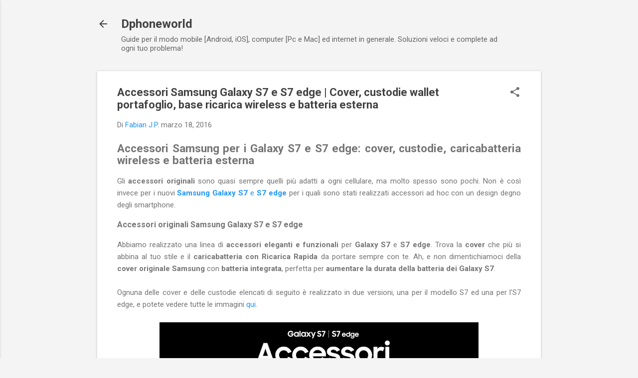

--- FILE ---
content_type: text/html; charset=utf-8
request_url: https://www.google.com/recaptcha/api2/aframe
body_size: 266
content:
<!DOCTYPE HTML><html><head><meta http-equiv="content-type" content="text/html; charset=UTF-8"></head><body><script nonce="Mon61z5hN1X1l4NcErYSCA">/** Anti-fraud and anti-abuse applications only. See google.com/recaptcha */ try{var clients={'sodar':'https://pagead2.googlesyndication.com/pagead/sodar?'};window.addEventListener("message",function(a){try{if(a.source===window.parent){var b=JSON.parse(a.data);var c=clients[b['id']];if(c){var d=document.createElement('img');d.src=c+b['params']+'&rc='+(localStorage.getItem("rc::a")?sessionStorage.getItem("rc::b"):"");window.document.body.appendChild(d);sessionStorage.setItem("rc::e",parseInt(sessionStorage.getItem("rc::e")||0)+1);localStorage.setItem("rc::h",'1769115923852');}}}catch(b){}});window.parent.postMessage("_grecaptcha_ready", "*");}catch(b){}</script></body></html>